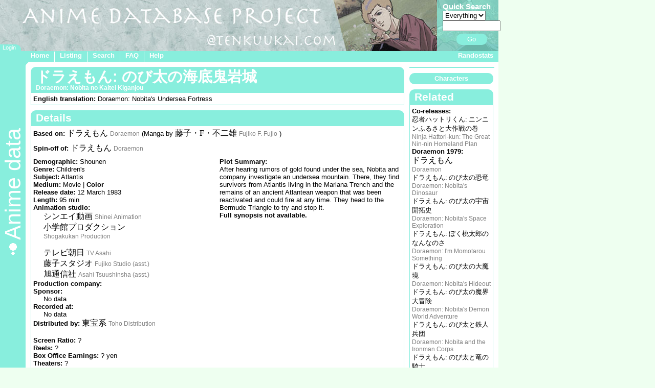

--- FILE ---
content_type: text/html
request_url: https://adb.tenkuukai.com/anime/?Doraemon_Nobitas_Undersea_Fortress
body_size: 9812
content:
<html>
<head>
<meta http-equiv="Content-Type" content="text/html; charset=utf-8" >
<meta name="description" content="Anime Info: Doraemon: Nobita's Undersea Fortress">
<meta name="robots" content="index, follow">
<orm accept-charset = "utf-8">

<!-- Sitewide style settings -->
<link type="text/css" rel="stylesheet" href="../style_main.css">

<!-- Style settings specific to this page -->
<link type="text/css" rel="stylesheet" href="style_anime.css">

<link rel="icon" href="../favicon.png" type="image/x-icon">
<link rel="shortcut icon" href="../favicon.png" type="image/x-icon">

<script type="text/javascript" src="../jquery-3.3.1.min.js"></script>
<script type="text/javascript" src="../mustache.min.js"></script>
<script type="text/javascript" src="../adb_common.js"></script>
<script type="text/javascript" src="../adb_popup.js"></script>
<script type="text/javascript" src="adb_anime.js"></script>

<title>Anime Info: Doraemon: Nobita's Undersea Fortress</title>
</head>
<body class="green" onLoad="initAnime(1366, '1', 'by_num')">
<div id="main_header">
	   
	
<script>
  (function(i,s,o,g,r,a,m){i['GoogleAnalyticsObject']=r;i[r]=i[r]||function(){
  (i[r].q=i[r].q||[]).push(arguments)},i[r].l=1*new Date();a=s.createElement(o),
  m=s.getElementsByTagName(o)[0];a.async=1;a.src=g;m.parentNode.insertBefore(a,m)
  })(window,document,'script','//www.google-analytics.com/analytics.js','ga');
   
  ga('create', 'UA-71718808-1', 'auto');
  ga('send', 'pageview');
   
</script>

<div id="scroll_up"></div>

<div id="header_logobar">
	<img src="../mainheader.jpg">
	<div id="header_login">
					<a href="../login.php?redirect=/anime/?Doraemon_Nobitas_Undersea_Fortress" rel="nofollow">Login</a>
		   </div>
	<div id="header_searchbox">
		<div class="transbg"></div>
		<div class="abs_innards">
		<form name="quicksearch" id="quicksearch" action="../searchall.php" method="get" onSubmit="return submitQS('../')">
			<input type="hidden" name="mode" value="qk">
			<span class="inner_header">Quick Search</span><br>
 			<select name="search" id="qs_n">
				<option value="all" selected>Everything</option>
				<option value="anime">Anime</option>
				<option value="char">Character</option>
				<option value="mecha">Mecha</option>
				<option value="seiyuu">Seiyuu</option>
				<option value="staff">Staff</option>
				<option value="song">Song</option>
				<option value="company">Company</option>
			</select><br>
			<input type="text" name="lookfor" id="qs_search" size=12><br>
			<a id="submit_qs" class="single_line_button" href="javascript:;" onClick="goQSSubmit()">Go</a>
		</form>
		</div>
	</div>
	<div class="error_toast" id="qs_error_toast"></div>
</div> <!-- end logobar -->
<div id="header_menubar">
	<div class="menubar_link first_link" id="menubar_home">
		<a href="../index.php">Home</a>
	</div>
	<div class="menubar_link" id="menubar_listing">
		<a href="../listing.php">Listing</a>
	</div>
	<div class="menubar_link" id="menubar_search">
		<a href="../search.php">Search</a>
	</div>
	<div class="menubar_link" id="menubar_faq">
		<a href="../faq.php">FAQ</a>
	</div>
	<div class="menubar_link" id="menubar_help">
		<a href="../help.php">Help</a>
	</div>
<!--   <div class="menubar_link" id="menubar_contact">
      <a href="../contact.php">Contact</a>
   </div> -->
		<div class="menubar_link" id="randostats">
		<a href="../randostats.php">Randostats</a>
	</div>
</div> <!-- end menubar -->



</div>
<div id="content_box">
	<div id="subheader" >
		<div class="subheader_curve"></div>
<div class="subheader_text">Anime data</div>
<img class="subheader_bullet" src="../sidebar_bullet.gif">



	</div>
	<div id="main_content">

	<div id="ubercontainer_left">

		<div class="error_toast" id="loading_error_toast">Placeholder text. Please reload.</div>
		
		<!-- ****************** -->
		<!-- Print Anime Titles -->
		<!-- ****************** -->
		<div class="normalbox wide" id="titles_box">
			<div class="largeheader">		<div class="largetitle lt_normal">
			<span class="placeholder" id="maintitle_kanji">ドラえもん: のび太の海底鬼岩城</span><br>
			<div class="furigana"><span class="placeholder" id="maintitle_furigana">Doraemon: Nobita no Kaitei Kiganjou</span></div>
		</div></div>
			<div class="borderbox">
				<div class="innards">
											<B>English translation:</b> Doraemon: Nobita's Undersea Fortress<br>
										
					
									</div> <!-- end innards -->
			</div> <!-- end borderbox -->
		</div> <!-- end Titles box -->
      
<div id="switch_div">

		<!-- ************************ -->
		<!-- Print Production Details -->
		<!-- ************************ -->
		<div class="normalbox wide" id="details_box" >
			<div class="boxheader">Details</div>
			<div class="borderbox">
							<div class="innards">
					<b>Based on:</b> 
					<span id="source">		<span class="kanji">ドラえもん</span> 	<span class="romaji"><a href="../anime/source.php?source=44" >Doraemon</a></span>
	 (Manga by 		<span class="kanji">藤子・F・不二雄</span> 	<span class="romaji"><a href="../staff/?Fujiko_F._Fujio" >Fujiko F. Fujio</a></span>
	)</span>
				</div>
			
							<div id="pred_div" class="innards">
											<b>Spin-off of:</b> 		<span class="kanji">ドラえもん</span> 	<span class="romaji"><a href="../anime/?Doraemon_(1979)" >Doraemon</a></span>
	<br>
									</div>
						
			<!-- Production data -->
			<div style="width: 100%; float: left;">
            <div class="det_column innards">
            
            	<b>Demographic:</b> Shounen<br>
            	
            	<b>Genre:</b>
            		            			Children's<br>
            		            		
            	            		<b>Subject:</b>
            			            				Atlantis<br>
            			            	            	
				<b>Medium:</b> Movie | <b>Color</b></b><br>
				<b>Release date:</b> 12 March 1983<br>
				
								
								
									<b>Length:</b> 95 min<br>
								
								
				<b>Animation studio:</b>
				<div class="mini_indent">
													<span class="kanji">シンエイ動画</span> 	<span class="romaji"><a href="../company/?Shinei_Animation" >Shinei Animation</a></span>
	<br>
													<span class="kanji">小学館プロダクション</span>	<br>
		<span class="romaji"><a href="../company/?Shogakukan_Production" >Shogakukan Production</a></span><br><br>
													<span class="kanji">テレビ朝日</span> 	<span class="romaji"><a href="../company/?TV_Asahi" >TV Asahi</a></span>
	<br>
													<span class="kanji">藤子スタジオ</span> 	<span class="romaji"><a href="../company/?Fujiko_Studio" >Fujiko Studio (asst.)</a></span>
	<br>
													<span class="kanji">旭通信社</span> 	<span class="romaji"><a href="../company/?Asahi_Tsuushinsha" >Asahi Tsuushinsha (asst.)</a></span>
	<br>
									</div>
				
				<b>Production company:</b>
				<div class="mini_indent">
									</div>
				
									<b>Sponsor:</b>
					<div class="mini_indent">
													No data<br>
											</div>
								
				<b>Recorded at:</b>
				<div class="mini_indent">
											No data<br>
									</div>
				
								
									<b>Distributed by:</b> 		<span class="kanji">東宝系</span> 	<span class="romaji"><a href="../company/?Toho_Distribution" >Toho Distribution</a></span>
	<br><br>
					<b>Screen Ratio:</b> ?<br>
										<b>Reels:</b> ?<br>
					<b>Box Office Earnings:</b> ? yen <br>
					<b>Theaters:</b> ?<br>
					<b>Rating:</b>
					            			<div class="mini_indent">
            				            			</div>
													
								
								
								
								
								
				
			</div> <!-- end left column -->
			<div class="det_column innards" >
			
				<b>Plot Summary:</b>
				<div id="summary_div" class="placeholder">After hearing rumors of gold found under the sea, Nobita and company investigate an undersea mountain. There, they find survivors from Atlantis living in the Mariana Trench and the remains of an ancient Atlantean weapon that was been reactivated and could fire at any time. They head to the Bermude Triangle to try and stop it.</div>

									<b>Full synopsis not available.</b>
				
			</div> <!-- end right column -->
			</div>
							
		</div> <!-- End border box -->
	</div> <!-- End Production details box -->
      
	
	<div id="staffcast_wrapper">

		<!-- *********** -->
		<!-- Anime staff -->
		<!-- *********** -->

		<div class="normalbox narrow" id="staff_box">
			<div class="boxheader">Staff</div>
			<div class="borderbox" id="staff_div">
				<script id="staff-small-template" type="text/template">
									<div class="{{rowclass}} list_row_div" id="staff_{{id}}_container">
						<div class="list_row_div">
							<div class="list_half left"><b>{{role}}:</b></div>
							<div class="list_half right placeholder">
								{{#names}}
									{{{.}}}
								{{/names}}
							</div>
						</div>
					</div>				</script>
				<script id="staff-divided-template" type="text/template">
									<div class="{{rowclass}} list_row_div" id="staff_{{id}}_container">
						<div class="list_row_div">
							<div class="list_half left"><b>{{role}}:</b></div>
							<div class="list_half right placeholder"></div>
						</div>
						<div class="list_row_div">
							<div class="list_half left">
								{{#left}}
									{{{.}}}
								{{/left}}
							</div>
							<div class="list_half right">
								{{#right}}
									{{{.}}}
								{{/right}}
							</div>
						</div>
						{{#has_hidden}}
							<div class="more_hidden list_row_div">
								<div class="list_row_div">
									<div class="list_half left">
										{{#hidden_left}}
											{{{.}}}
										{{/hidden_left}}
									</div>
									<div class="list_half right">
										{{#hidden_right}}
											{{{.}}}
										{{/hidden_right}}
									</div>
								</div>
													{{#subgroups}}
						<div class="subgroup_header {{rowclass}}"><center>{{{group}}}</center></div>
						<div class="list_row_div">
							<div class="list_half left">
								{{#left}}
									{{{.}}}
								{{/left}}
							</div>
							<div class="list_half right">
								{{#right}}
									{{{.}}}
								{{/right}}
							</div>
						</div>
					{{/subgroups}}
							</div>
							<div class="see_more" role="{{id}}"></div>
						{{/has_hidden}}
					</div>				</script>
				<script id="staff-collapse-template" type="text/template">
									<div class="{{rowclass}} list_row_div" id="staff_{{id}}_container">
						<div class="list_row_div">
							<div class="list_half left"><b>{{role}}:</b></div>
							<div class="list_half right placeholder"></div>
						</div>
						<div class="more_hidden list_row_div">
							<div class="list_row_div">
								<div class="list_half left">
									{{#left}}
										{{{.}}}
									{{/left}}
								</div>
								<div class="list_half right">
									{{#right}}
										{{{.}}}
									{{/right}}
								</div>
							</div>
												{{#subgroups}}
						<div class="subgroup_header {{rowclass}}"><center>{{{group}}}</center></div>
						<div class="list_row_div">
							<div class="list_half left">
								{{#left}}
									{{{.}}}
								{{/left}}
							</div>
							<div class="list_half right">
								{{#right}}
									{{{.}}}
								{{/right}}
							</div>
						</div>
					{{/subgroups}}
						</div>
						<div class="see_more" role="{{id}}"></div>
					</div>				</script>
				<div id="staff_container">
										<div class="odd list_row_div" id="staff_2_container">
						<div class="list_row_div">
							<div class="list_half left"><b>Creator:</b></div>
							<div class="list_half right placeholder">
											<span class="kanji">藤子不二雄</span>	<br>
		<span class="romaji"><a href="../staff/?Fujiko_Fujio" >Fujiko Fujio</a></span><br>
							</div>
						</div>
					</div>					<div class="even list_row_div" id="staff_67_container">
						<div class="list_row_div">
							<div class="list_half left"><b>Supervising Director:</b></div>
							<div class="list_half right placeholder">
											<span class="kanji">楠部大吉郎</span>	<br>
		<span class="romaji"><a href="../staff/?Kusube_Daikichirou" >Kusube Daikichirou</a></span><br>
							</div>
						</div>
					</div>					<div class="odd list_row_div" id="staff_4_container">
						<div class="list_row_div">
							<div class="list_half left"><b>Producer:</b></div>
							<div class="list_half right placeholder">
											<span class="kanji">別紙壮一</span>	<br>
		<span class="romaji"><a href="../staff/?Besshi_Souichi" >Besshi Souichi</a></span><br>
											<span class="kanji">菅野哲夫</span>	<br>
		<span class="romaji"><a href="../staff/?Sugano_Tetsuo" >Sugano Tetsuo</a></span><br>
							</div>
						</div>
					</div>					<div class="even list_row_div" id="staff_16_container">
						<div class="list_row_div">
							<div class="list_half left"><b>Screenplay:</b></div>
							<div class="list_half right placeholder">
											<span class="kanji">藤子不二雄</span>	<br>
		<span class="romaji"><a href="../staff/?Fujiko_Fujio" >Fujiko Fujio</a></span><br>
							</div>
						</div>
					</div>					<div class="odd list_row_div" id="staff_15_container">
						<div class="list_row_div">
							<div class="list_half left"><b>Storyboards:</b></div>
							<div class="list_half right placeholder">
											<span class="kanji">芝山努</span>	<br>
		<span class="romaji"><a href="../staff/?Shibayama_Tsutomu" >Shibayama Tsutomu</a></span><br>
							</div>
						</div>
					</div>					<div class="even list_row_div" id="staff_20_container">
						<div class="list_row_div">
							<div class="list_half left"><b>Director:</b></div>
							<div class="list_half right placeholder">
											<span class="kanji">芝山努</span>	<br>
		<span class="romaji"><a href="../staff/?Shibayama_Tsutomu" >Shibayama Tsutomu</a></span><br>
							</div>
						</div>
					</div>					<div class="odd list_row_div" id="staff_A20_container">
						<div class="list_row_div">
							<div class="list_half left"><b>Asst. Director:</b></div>
							<div class="list_half right placeholder"></div>
						</div>
						<div class="more_hidden list_row_div">
							<div class="list_row_div">
								<div class="list_half left">
												<span class="kanji">生嶋真人</span>	<br>
		<span class="romaji"><a href="../staff/?Ikushima_Masato" >Ikushima Masato</a></span><br>
								</div>
								<div class="list_half right">
												<span class="kanji">森脇真琴</span>	<br>
		<span class="romaji"><a href="../staff/?Moriwaki_Makoto" >Moriwaki Makoto</a></span><br>
								</div>
							</div>
						</div>
						<div class="see_more" role="A20"></div>
					</div>					<div class="even list_row_div" id="staff_18_container">
						<div class="list_row_div">
							<div class="list_half left"><b>Animation Director:</b></div>
							<div class="list_half right placeholder">
											<span class="kanji">冨永卓義</span>	<br>
		<span class="romaji"><a href="../staff/?Tominaga_Takuyoshi" >Tominaga Takuyoshi</a></span><br>
							</div>
						</div>
					</div>					<div class="odd list_row_div" id="staff_8_container">
						<div class="list_row_div">
							<div class="list_half left"><b>Art Director:</b></div>
							<div class="list_half right placeholder">
											<span class="kanji">工藤剛一</span>	<br>
		<span class="romaji"><a href="../staff/?Kudou_Gouichi" >Kudou Gouichi</a></span><br>
							</div>
						</div>
					</div>					<div class="even list_row_div" id="staff_49_container">
						<div class="list_row_div">
							<div class="list_half left"><b>Art Design:</b></div>
							<div class="list_half right placeholder">
											<span class="kanji">川本征平</span>	<br>
		<span class="romaji"><a href="../staff/?Kawamoto_Shouhei" >Kawamoto Shouhei</a></span><br>
							</div>
						</div>
					</div>					<div class="odd list_row_div" id="staff_56_container">
						<div class="list_row_div">
							<div class="list_half left"><b>Layout:</b></div>
							<div class="list_half right placeholder">
											<span class="kanji">本多敏行</span>	<br>
		<span class="romaji"><a href="../staff/?Honda_Toshiyuki_(animator)" >Honda Toshiyuki</a></span><br>
							</div>
						</div>
					</div>					<div class="even list_row_div" id="staff_9_container">
						<div class="list_row_div">
							<div class="list_half left"><b>Photography Director:</b></div>
							<div class="list_half right placeholder">
											<span class="kanji">小池彰</span>	<br>
		<span class="romaji"><a href="../staff/?Koike_Akira" >Koike Akira</a></span><br>
							</div>
						</div>
					</div>					<div class="odd list_row_div" id="staff_12_container">
						<div class="list_row_div">
							<div class="list_half left"><b>Music:</b></div>
							<div class="list_half right placeholder">
											<span class="kanji">菊池俊輔</span>	<br>
		<span class="romaji"><a href="../staff/?Kikuchi_Shunsuke" >Kikuchi Shunsuke</a></span><br>
							</div>
						</div>
					</div>					<div class="even list_row_div" id="staff_87_container">
						<div class="list_row_div">
							<div class="list_half left"><b>Script Supervisor:</b></div>
							<div class="list_half right placeholder">
											<span class="kanji">水出弘一</span>	<br>
		<span class="romaji"><a href="../staff/?Mizuide_Kouichi" >Mizuide Kouichi</a></span><br>
							</div>
						</div>
					</div>					<div class="odd list_row_div" id="staff_41_container">
						<div class="list_row_div">
							<div class="list_half left"><b>In-between Check:</b></div>
							<div class="list_half right placeholder">
											<span class="kanji">小林幸</span>	<br>
		<span class="romaji"><a href="../staff/?Kobayashi_Sachi" >Kobayashi Sachi</a></span><br>
							</div>
						</div>
					</div>					<div class="even list_row_div" id="staff_10_container">
						<div class="list_row_div">
							<div class="list_half left"><b>Color Design:</b></div>
							<div class="list_half right placeholder">
											<span class="kanji">野中幸子</span>	<br>
		<span class="romaji"><a href="../staff/?Nonaka_Yukiko" >Nonaka Yukiko</a></span><br>
							</div>
						</div>
					</div>					<div class="odd list_row_div" id="staff_42_container">
						<div class="list_row_div">
							<div class="list_half left"><b>Special Effects:</b></div>
							<div class="list_half right placeholder">
											<span class="kanji">土井通明</span>	<br>
		<span class="romaji"><a href="../staff/?Doi_Michiaki" >Doi Michiaki</a></span><br>
							</div>
						</div>
					</div>					<div class="even list_row_div" id="staff_54_container">
						<div class="list_row_div">
							<div class="list_half left"><b>Recording Director:</b></div>
							<div class="list_half right placeholder">
											<span class="kanji">浦上靖夫</span>	<br>
		<span class="romaji"><a href="../staff/?Urakami_Yasuo" >Urakami Yasuo</a></span><br>
							</div>
						</div>
					</div>					<div class="odd list_row_div" id="staff_48_container">
						<div class="list_row_div">
							<div class="list_half left"><b>Effects:</b></div>
							<div class="list_half right placeholder">
											<span class="kanji">柏原満</span>	<br>
		<span class="romaji"><a href="../staff/?Kashiwara_Mitsuru" >Kashiwara Mitsuru</a></span><br>
							</div>
						</div>
					</div>					<div class="even list_row_div" id="staff_38_container">
						<div class="list_row_div">
							<div class="list_half left"><b>Editing:</b></div>
							<div class="list_half right placeholder"></div>
						</div>
						<div class="more_hidden list_row_div">
							<div class="list_row_div">
								<div class="list_half left">
												<span class="kanji">井上和夫</span>	<br>
		<span class="romaji"><a href="../staff/?Inoue_Kazuo" >Inoue Kazuo</a></span><br>
								</div>
								<div class="list_half right">
												<span class="kanji">鶴巻のり子</span>	<br>
		<span class="romaji"><a href="../staff/?Tsurumaki_Noriko" >Tsurumaki Noriko</a></span><br>
								</div>
							</div>
						</div>
						<div class="see_more" role="38"></div>
					</div>					<div class="odd list_row_div" id="staff_45_container">
						<div class="list_row_div">
							<div class="list_half left"><b>Production Manager:</b></div>
							<div class="list_half right placeholder">
											<span class="kanji">田村正司</span>	<br>
		<span class="romaji"><a href="../staff/?Tamura_Shouji" >Tamura Shouji</a></span><br>
							</div>
						</div>
					</div>					<div class="even list_row_div" id="staff_79_container">
						<div class="list_row_div">
							<div class="list_half left"><b>Production Advance:</b></div>
							<div class="list_half right placeholder"></div>
						</div>
						<div class="more_hidden list_row_div">
							<div class="list_row_div">
								<div class="list_half left">
												<span class="kanji">田中敦</span>	<br>
		<span class="romaji"><a href="../staff/?Tanaka_Satoshi" >Tanaka Satoshi</a></span><br>
								</div>
								<div class="list_half right">
												<span class="kanji">吉岡大</span>	<br>
		<span class="romaji"><a href="../staff/?Yoshioka_Dai" >Yoshioka Dai</a></span><br>
								</div>
							</div>
						</div>
						<div class="see_more" role="79"></div>
					</div>					<div class="odd list_row_div" id="staff_84_container">
						<div class="list_row_div">
							<div class="list_half left"><b>Production Desk:</b></div>
							<div class="list_half right placeholder">
											<span class="kanji">山田俊秀</span>	<br>
		<span class="romaji"><a href="../staff/?Yamada_Toshihide" >Yamada Toshihide</a></span><br>
							</div>
						</div>
					</div>					<div class="even list_row_div" id="staff_88_container">
						<div class="list_row_div">
							<div class="list_half left"><b>Inspection:</b></div>
							<div class="list_half right placeholder"></div>
						</div>
						<div class="more_hidden list_row_div">
							<div class="list_row_div">
								<div class="list_half left">
												<span class="kanji">夏田優子</span>	<br>
		<span class="romaji"><a href="../staff/?Natsuda_Yuuko" >Natsuda Yuuko</a></span><br>
								</div>
								<div class="list_half right">
												<span class="kanji">代田千秋</span>	<br>
		<span class="romaji"><a href="../staff/?Shirota_Chiaki" >Shirota Chiaki</a></span><br>
								</div>
							</div>
						</div>
						<div class="see_more" role="88"></div>
					</div>				</div>
								
			</div> <!-- End borderbox staff_div -->
		</div> <!-- End staff box -->

		<!-- ********** -->
		<!-- Anime cast -->
		<!-- ********** -->

		<div class="normalbox narrow" id="cast_box">
			<div class="boxheader">Cast
				<div id="cast_sort_div" class="page_form_div innards inverted">
					Sort by: <select name="cast_sort" id="cast_sort" onChange="sortCast(this.value)">
						<option value="seiyuu" selected>Seiyuu</option>
						<option value="char">Character</option>
					</select>
				</div>
			</div>
			<div class="borderbox" id="cast_div">
				<script id="cast-template" type="text/template">
									<div class="{{rowclass}} list_row_div" id="cast_{{id}}_container">
						<div class="list_row_div">
							<div class="list_half left">{{{name}}}</div>
							<div class="list_half right placeholder">
								{{#roles}}
									{{{.}}}
								{{/roles}}
							</div>
						</div>
						{{#has_hidden}}
							<div class="{{rowclass}} more_hidden list_row_div">
								<div class="list_half left">.</div>
								<div class="list_half right">
									{{#hidden}}
										{{{.}}}
									{{/hidden}}
								</div>
							</div>
							<div class="{{rowclass}} see_more"></div>
						{{/has_hidden}}
					</div>				</script>
				<div id="cast_container">
																<div class="odd list_row_div" id="cast_160_container">
						<div class="list_row_div">
							<div class="list_half left">		<span class="kanji">青木和代</span>	<br>
		<span class="romaji"><a href="../seiyuu/?Aoki_Kazuyo" >Aoki Kazuyo</a></span><br></div>
							<div class="list_half right placeholder">
									Gian's Mama<br>
							</div>
						</div>
					</div>																<div class="even list_row_div" id="cast_273_container">
						<div class="list_row_div">
							<div class="list_half left">		<span class="kanji">千々松幸子</span>	<br>
		<span class="romaji"><a href="../seiyuu/?Chichimatsu_Sachiko" >Chichimatsu Sachiko</a></span><br></div>
							<div class="list_half right placeholder">
											<span class="kanji">野比玉子</span>	<br>
		<span class="romaji"><a href="../char/?Nobi_Tamako_(1979)" >Nobi Tamako</a></span><br>
							</div>
						</div>
					</div>																<div class="odd list_row_div" id="cast_480_container">
						<div class="list_row_div">
							<div class="list_half left">		<span class="kanji">郷田ほづみ</span>	<br>
		<span class="romaji"><a href="../seiyuu/?Gouda_Hozumi" >Gouda Hozumi</a></span><br></div>
							<div class="list_half right placeholder">
									Announcer<br>
							</div>
						</div>
					</div>																<div class="even list_row_div" id="cast_304_container">
						<div class="list_row_div">
							<div class="list_half left">		<span class="kanji">橋本晃一</span>	<br>
		<span class="romaji"><a href="../seiyuu/?Hashimoto_Kouichi" >Hashimoto Kouichi</a></span><br></div>
							<div class="list_half right placeholder">
									Soldier<br>
							</div>
						</div>
					</div>																<div class="odd list_row_div" id="cast_202_container">
						<div class="list_row_div">
							<div class="list_half left">		<span class="kanji">加藤正之</span>	<br>
		<span class="romaji"><a href="../seiyuu/?Katou_Masayuki" >Katou Masayuki</a></span><br></div>
							<div class="list_half right placeholder">
											<span class="kanji">野比のび助</span>	 <span class="specific">(1979-1993)</span><br>
		<span class="romaji"><a href="../char/?Nobi_Nobisuke_(1979)" >Nobi Nobisuke</a></span><br>
							</div>
						</div>
					</div>																<div class="even list_row_div" id="cast_79_container">
						<div class="list_row_div">
							<div class="list_half left">		<span class="kanji">肝付兼太</span>	<br>
		<span class="romaji"><a href="../seiyuu/?Kimotsuki_Kenta" >Kimotsuki Kenta</a></span><br></div>
							<div class="list_half right placeholder">
											<span class="kanji">骨川スネ夫</span>	<br>
		<span class="romaji"><a href="../char/?Honekawa_Suneo_(1979)" >Honekawa Suneo</a></span><br>
							</div>
						</div>
					</div>																<div class="odd list_row_div" id="cast_674_container">
						<div class="list_row_div">
							<div class="list_half left">		<span class="kanji">喜多道枝</span>	<br>
		<span class="romaji"><a href="../seiyuu/?Kita_Michie" >Kita Michie</a></span><br></div>
							<div class="list_half right placeholder">
											<span class="kanji">エル</span>	<br>
		<span class="romaji"><a href="../char/?El_(Doraemon)" >El</a></span><br>
							</div>
						</div>
					</div>																<div class="even list_row_div" id="cast_988_container">
						<div class="list_row_div">
							<div class="list_half left">		<span class="kanji">松原雅子</span>	<br>
		<span class="romaji"><a href="../seiyuu/?Matsuhara_Masako" >Matsuhara Masako</a></span><br></div>
							<div class="list_half right placeholder">
									Shizuka's Mama<br>
							</div>
						</div>
					</div>																<div class="odd list_row_div" id="cast_26_container">
						<div class="list_row_div">
							<div class="list_half left">		<span class="kanji">松岡文雄</span>	<br>
		<span class="romaji"><a href="../seiyuu/?Matsuoka_Fumio" >Matsuoka Fumio</a></span><br></div>
							<div class="list_half right placeholder">
									Soldier<br>
							</div>
						</div>
					</div>																<div class="even list_row_div" id="cast_145_container">
						<div class="list_row_div">
							<div class="list_half left">		<span class="kanji">三ツ矢雄二</span>	<br>
		<span class="romaji"><a href="../staff/?Mitsuya_Yuuji" >Mitsuya Yuuji</a></span><br></div>
							<div class="list_half right placeholder">
									Water Buggy<br>
							</div>
						</div>
					</div>																<div class="odd list_row_div" id="cast_299_container">
						<div class="list_row_div">
							<div class="list_half left">		<span class="kanji">野村道子</span>	<br>
		<span class="romaji"><a href="../seiyuu/?Nomura_Michiko" >Nomura Michiko</a></span><br></div>
							<div class="list_half right placeholder">
											<span class="kanji">源静香</span>	<br>
		<span class="romaji"><a href="../char/?Minamoto_Shizuka_(1979)" >Minamoto Shizuka</a></span><br>
							</div>
						</div>
					</div>																<div class="even list_row_div" id="cast_69_container">
						<div class="list_row_div">
							<div class="list_half left">		<span class="kanji">小原乃梨子</span>	<br>
		<span class="romaji"><a href="../seiyuu/?Ohara_Noriko" >Ohara Noriko</a></span><br></div>
							<div class="list_half right placeholder">
											<span class="kanji">野比のび太</span>	<br>
		<span class="romaji"><a href="../char/?Nobi_Nobita_(1979)" >Nobi Nobita</a></span><br>
							</div>
						</div>
					</div>																<div class="odd list_row_div" id="cast_660_container">
						<div class="list_row_div">
							<div class="list_half left">		<span class="kanji">大宮悌二</span>	<br>
		<span class="romaji"><a href="../seiyuu/?Ohmiya_Teiji" >Ohmiya Teiji</a></span><br></div>
							<div class="list_half right placeholder">
									Mu Federation President<br>
							</div>
						</div>
					</div>																<div class="even list_row_div" id="cast_429_container">
						<div class="list_row_div">
							<div class="list_half left">		<span class="kanji">鳳芳野</span>	<br>
		<span class="romaji"><a href="../seiyuu/?Ohtori_Yoshino" >Ohtori Yoshino</a></span><br></div>
							<div class="list_half right placeholder">
									Suneo's Mama<br>
							</div>
						</div>
					</div>																<div class="odd list_row_div" id="cast_1045_container">
						<div class="list_row_div">
							<div class="list_half left">		<span class="kanji">大山のぶ代</span>	<br>
		<span class="romaji"><a href="../seiyuu/?Ohyama_Nobuyo" >Ohyama Nobuyo</a></span><br></div>
							<div class="list_half right placeholder">
											<span class="kanji">ドラえもん</span>	<br>
		<span class="romaji"><a href="../char/?Doraemon_(Doraemon_1979)" >Doraemon</a></span><br>
							</div>
						</div>
					</div>																<div class="even list_row_div" id="cast_234_container">
						<div class="list_row_div">
							<div class="list_half left">		<span class="kanji">佐藤正治</span>	<br>
		<span class="romaji"><a href="../seiyuu/?Satou_Masaharu" >Satou Masaharu</a></span><br></div>
							<div class="list_half right placeholder">
									Soldier<br>
							</div>
						</div>
					</div>																<div class="odd list_row_div" id="cast_239_container">
						<div class="list_row_div">
							<div class="list_half left">		<span class="kanji">塩屋浩三</span>	<br>
		<span class="romaji"><a href="../seiyuu/?Shioya_Kouzou" >Shioya Kouzou</a></span><br></div>
							<div class="list_half right placeholder">
									Soldier<br>
							</div>
						</div>
					</div>																<div class="even list_row_div" id="cast_873_container">
						<div class="list_row_div">
							<div class="list_half left">		<span class="kanji">たてかべ和也</span>	<br>
		<span class="romaji"><a href="../seiyuu/?Tatekabe_Kazuya" >Tatekabe Kazuya</a></span><br></div>
							<div class="list_half right placeholder">
											<span class="kanji">剛田武</span>	<br>
		<span class="romaji"><a href="../char/?Kouda_Takeshi_(1979)" >Kouda Takeshi</a></span><br>
							</div>
						</div>
					</div>																<div class="odd list_row_div" id="cast_278_container">
						<div class="list_row_div">
							<div class="list_half left">		<span class="kanji">富田耕生</span>	<br>
		<span class="romaji"><a href="../seiyuu/?Tomita_Kousei" >Tomita Kousei</a></span><br></div>
							<div class="list_half right placeholder">
									Poseidon<br>
							</div>
						</div>
					</div>																<div class="even list_row_div" id="cast_277_container">
						<div class="list_row_div">
							<div class="list_half left">		<span class="kanji">戸谷公次</span>	<br>
		<span class="romaji"><a href="../seiyuu/?Totani_Kouji" >Totani Kouji</a></span><br></div>
							<div class="list_half right placeholder">
									Soldier<br>
							</div>
						</div>
					</div>									</div>
							</div> <!-- end borderbox cast_div -->
		</div> <!-- End cast box -->

	</div> <!-- end staffcast_wrapper -->

			<div class="normalbox wide" id="song_box">
			<div class="boxheader">Songs</div>
			<table class="ep_table" id="song_table">
				<tr><th>Title</th><th>Type</th><th>When</th></tr>
											<tr class="odd" valign="top">
							<td id="song_title">
										<span class="kanji">ドラえもんのうた</span> 	<span class="romaji"><a href="../song/?Song_of_Doraemon" >Song of Doraemon</a></span>
																		<img class="inline_see_more">
									<div class="odd more_hidden songstaff_list">
																					<div>
												<b>Performer:</b> 		<span class="kanji">大杉久美子</span> 	<span class="romaji"><a href="../seiyuu/?Ohsugi_Kumiko" >Ohsugi Kumiko</a></span>
																								</div>
																					<div>
												<b>Lyrics:</b> 		<span class="kanji">ばばすすむ</span> 	<span class="romaji">Baba Susumu</span>
																																								, 		<span class="kanji">楠部工</span> 	<span class="romaji"><a href="../staff/?Kusube_Takumi" >Kusube Takumi</a></span>
																																					</div>
																					<div>
												<b>Music:</b> 		<span class="kanji">菊池俊輔</span> 	<span class="romaji"><a href="../staff/?Kikuchi_Shunsuke" >Kikuchi Shunsuke</a></span>
																								</div>
																			</div>
															</td>
							<td>Opening</td>
							<td></td>
						</tr>
											<tr class="even" valign="top">
							<td id="song_title">
										<span class="kanji">海はぼくらと</span> 	<span class="romaji"><a href="../song/?To_the_Ocean_with_Us" >To the Ocean with Us</a></span>
																		<img class="inline_see_more">
									<div class="even more_hidden songstaff_list">
																					<div>
												<b>Performer:</b> 		<span class="kanji">岩渕まこと</span> 	<span class="romaji">Iwabuchi Makoto</span>
																								</div>
																					<div>
												<b>Lyrics:</b> 		<span class="kanji">武田鉄矢</span> 	<span class="romaji"><a href="../staff/?Takeda_Tetsuya" >Takeda Tetsuya</a></span>
																								</div>
																					<div>
												<b>Music:</b> 		<span class="kanji">菊池俊輔</span> 	<span class="romaji"><a href="../staff/?Kikuchi_Shunsuke" >Kikuchi Shunsuke</a></span>
																								</div>
																			</div>
															</td>
							<td>Ending</td>
							<td></td>
						</tr>
								</table>
		</div> <!-- end song box -->
	
</div> <!-- end switch_div -->

   </div> <!-- end ubercontainer_left -->

   <div id="ubercontainer_right">
   
		<!-- **** -->
		<!-- Logo -->
		<!-- **** -->
		<div id="logo_box" class="imgbox">
					</div>

		<!-- ************** -->
		<!-- Side box links -->
		<!-- ************** -->
		<div id="sidebox_links" class="sidebox">
						<script id="popup-table-template" type="text/template">
				<div class="normalbox wide" id="popup_list">
					<div class="boxheader">{{title}}
						{{#use_form}}
							<div class="page_form_div innards inverted">
								<select name="popup_page" id="popup_page" onChange="getPopupPage(this.value, {{id}})">
									{{#page_options}}
										<option value="{{optid}}">{{opt}}</option>
									{{/page_options}}
								</select>
							</div>
						{{/use_form}}
					</div>
					<div id="popup_loading_cat" class="modal_loading_cat">
						<img src="../loading_cat.gif"> Loading...
					</div>
					<table class="ep_table" id="popup_table">
						{{#use_headers}}
							<thead><tr>
								<th width="164px"></th>
								{{#headers}}
									<th>{{.}}</th>
								{{/headers}}
							
							</tr></thead>
						{{/use_headers}}
						<tbody></tbody>
					</table>
				</div>
			</script>			<script id="popup-char-page-template" type="text/template">
				{{#chars}}
					<tr class="{{rowclass}}">
						<td class="img_cel"><img src="{{{image}}}"></td>
						<td class="nowrap_cell">
							{{{name}}}<br>
							{{#eps}}
								Appears in episode(s) <b>#{{.}}</b><br>
							{{/eps}}
							<br>
							<b>CV:</b>
							<ul>
							{{#seiyuu}}
								<li>{{{.}}}
							{{/seiyuu}}
							</ul>
						</td>
						<td>{{history}}</td>
					<tr>
				{{/chars}}
				{{^chars}}
					<tr><td colspan=3>Nothing here!</td></tr>
				{{/chars}}
			</script>
			<script id="popup-mecha-page-template" type="text/template">
				{{#mecha}}
					<tr class="{{rowclass}}">
						<td class="img_cel"><img src="{{{image}}}"></td>
						<td>{{{name}}}</td>
						<td>{{type}}</td>
						<td>
							{{#users}}
								{{{.}}}<br>
							{{/users}}
						</td>
					</tr>
				{{/mecha}}
				{{^mecha}}
					<tr><td colspan=4>Nothing here!</td></tr>
				{{/mecha}}
			</script>
			<script id="popup-monster-page-template" type="text/template">
				{{#monsters}}
					<tr class="{{rowclass}}">
						<td class="img_cel"><img src="{{{image}}}"></td>
						<td>{{{name}}}</td>
						<td>{{{type}}}</td>
					</tr>
				{{/monsters}}
			</script>
				<script id="popup-gallery-page-template" type="text/template">
		{{#rows}}
			<tr>
				{{#pics}}
					<td class="pic_cell">
						<img src="./gallery/{{id}}.jpg">
						<div class="pic_caption">{{caption}}</div>
					</td>
				{{/pics}}
			</tr>
		{{/rows}}
	</script>			<script id="popup-terms-template" type="text/template">
				{{#tables}}
					<div class="normalbox wide termbox" id="{{part}}_box">
						<div class="boxheader">{{part}}s</div>
						<table class="ep_table" id="{{part}}_table">
							{{#terms}}
								<tr class="{{rowclass}}" id="term_{{id}}_container">
									<td><div id="term_{{id}}_div" class="placeholder">
										<a name="{{anchor}}"></a>
										<div class="termname">{{{name}}}:</div>
										{{definition}}
									</div></td>
								</tr>
							{{/terms}}
						</table>
					</div>
				{{/tables}}
			</script>
			<script id="popup-trivia-template" type="text/template">
				{{#tables}}
					<div class="normalbox wide termbox" id="{{part}}_box">
						<div class="boxheader">{{part}}</div>
						<table class="ep_table" id="{{part}}_table">
							{{#trivia}}
								<tr class="{{rowclass}}">
									<td><div class="innards">
 										{{{text}}}
									</div></td>
								</tr>
							{{/trivia}}
						</table>
					</div>
				{{/tables}}
			</script>
			<script id="popup-synopsis-template" type="text/template">
				<div class="normalbox wide termbox" id="synopsis_box">
					<div class="boxheader">Full synopsis</div>
					<div class="borderbox"><div class="innards">
						{{{synopsis}}}
					</div></div>
				</div>
			</script>
			<script id="popup-ep_synopsis-page-template" type="text/template">
				<tr><td>
					<div class="bottomborder" id="episode_synopsis_header">
						<div class="innards"><img src="title_img/{{img}}"></div>
						<div class="innards">
							<b>Episode {{ep_num}}</b><br>
							{{{ep_title}}}
						</div>
					</div>
					<div class="innards" id="synopsis_container">
						{{{synopsis}}}
					</div>
				</td></tr>
			</script>
			<script id="popup-media-template" type="text/template">
				{{#cds}}
					<div class="normalbox wide termbox media_container" id="cd_box">
						<div class="boxheader">CDs</div>
						<div class="placeholder" id="cd_container">
							{{#collections}}
								<div class="midheader addon">{{title}} series</div>
								<div class="borderbox">
									{{#cd}}
											<div class="cd_row_div {{rowclass}}">
		<div class="cd_info_row">
			<div class="cd_img_div">
				<img src="{{#img}}{.}}{{/img}}{{^img}}cd_no_image.jpg{{/img}}" />
			</div>
			<div class="innards cd_info_div">
				{{{title}}}<br>
				<b>Release date:</b> {{release_date}}<br>
				<b>Product ID:</b> {{#product_id}} {{.}} (CD)
                    {{#cassette_id}} / {{.}} (cassette) {{/cassette_id}}
                    {{#lp_id}} / {{.}} (LP) {{/lp_id}}
                    {{/product_id}}<br>
				{{#total_length}}
					<b>Total length:</b> {{.}}<br>
				{{/total_length}}
				{{#is_multidisk}}
					<b># of Disks:</b> {{num_disks}}<br>
				{{/is_multidisk}}
				{{#company}}
					<b>Released by:</b> {{{.}}}<br>
				{{/company}}
				</div>
		</div>
		{{#use_hidden}}
			<div id="contents_{{id}}" class="more_hidden">
				{{#has_contents}}
					<div class="miniheader">Tracks</div>
					<div class="innards">
							{{#is_multidisk}}
							<ol class="cd_contents_list">
								{{#disks}}
									<li>
										<b>Disk {{num}}</b>
										<ol>
										{{#contents}}
												<li>
		<b>{{type}}:</b> {{{title}}}
		{{#length}}
			[{{.}}]
		{{/length}}
		{{#is_medley}}
			{{#performer}}
				<br><b>Performer:</b> {{{.}}}<br>
			{{/performer}}
			<ol class="medley_list">
			{{#medley_list}}
				<li>{{{.}}}
			{{/medley_list}}
			</ol>
		{{/is_medley}}
		{{^is_medley}}
			<br><span class="indented">{{description}}</span>
		{{/is_medley}}
	</li>
										{{/contents}}
										</ol>
									</li>
								{{/disks}}
							</ol>
							{{/is_multidisk}}
							{{^is_multidisk}}
								<ol class="cd_contents_list">
									{{#contents}}
											<li>
		<b>{{type}}:</b> {{{title}}}
		{{#length}}
			[{{.}}]
		{{/length}}
		{{#is_medley}}
			{{#performer}}
				<br><b>Performer:</b> {{{.}}}<br>
			{{/performer}}
			<ol class="medley_list">
			{{#medley_list}}
				<li>{{{.}}}
			{{/medley_list}}
			</ol>
		{{/is_medley}}
		{{^is_medley}}
			<br><span class="indented">{{description}}</span>
		{{/is_medley}}
	</li>
									{{/contents}}
								</ol>
							{{/is_multidisk}}
					</div>
   				{{/has_contents}}
   				{{#has_staff}}
   					<div class="miniheader">Staff</div>
   					<div class="innards">
   						{{#staff}}
   							<b>{{role}}:</b> {{{name}}}<br>
   						{{/staff}}
    				</div>
   				{{/has_staff}}
   			</div>
			<div class="see_more"></div>
		{{/use_hidden}}
	</div>									{{/cd}}
								</div>
							{{/collections}}
							{{#categories}}
								<div class="midheader addon">{{type}}s</div>
								<div class="borderbox">
									{{#cd}}
											<div class="cd_row_div {{rowclass}}">
		<div class="cd_info_row">
			<div class="cd_img_div">
				<img src="{{#img}}{.}}{{/img}}{{^img}}cd_no_image.jpg{{/img}}" />
			</div>
			<div class="innards cd_info_div">
				{{{title}}}<br>
				<b>Release date:</b> {{release_date}}<br>
				<b>Product ID:</b> {{#product_id}} {{.}} (CD)
                    {{#cassette_id}} / {{.}} (cassette) {{/cassette_id}}
                    {{#lp_id}} / {{.}} (LP) {{/lp_id}}
                    {{/product_id}}<br>
				{{#total_length}}
					<b>Total length:</b> {{.}}<br>
				{{/total_length}}
				{{#is_multidisk}}
					<b># of Disks:</b> {{num_disks}}<br>
				{{/is_multidisk}}
				{{#company}}
					<b>Released by:</b> {{{.}}}<br>
				{{/company}}
				</div>
		</div>
		{{#use_hidden}}
			<div id="contents_{{id}}" class="more_hidden">
				{{#has_contents}}
					<div class="miniheader">Tracks</div>
					<div class="innards">
							{{#is_multidisk}}
							<ol class="cd_contents_list">
								{{#disks}}
									<li>
										<b>Disk {{num}}</b>
										<ol>
										{{#contents}}
												<li>
		<b>{{type}}:</b> {{{title}}}
		{{#length}}
			[{{.}}]
		{{/length}}
		{{#is_medley}}
			{{#performer}}
				<br><b>Performer:</b> {{{.}}}<br>
			{{/performer}}
			<ol class="medley_list">
			{{#medley_list}}
				<li>{{{.}}}
			{{/medley_list}}
			</ol>
		{{/is_medley}}
		{{^is_medley}}
			<br><span class="indented">{{description}}</span>
		{{/is_medley}}
	</li>
										{{/contents}}
										</ol>
									</li>
								{{/disks}}
							</ol>
							{{/is_multidisk}}
							{{^is_multidisk}}
								<ol class="cd_contents_list">
									{{#contents}}
											<li>
		<b>{{type}}:</b> {{{title}}}
		{{#length}}
			[{{.}}]
		{{/length}}
		{{#is_medley}}
			{{#performer}}
				<br><b>Performer:</b> {{{.}}}<br>
			{{/performer}}
			<ol class="medley_list">
			{{#medley_list}}
				<li>{{{.}}}
			{{/medley_list}}
			</ol>
		{{/is_medley}}
		{{^is_medley}}
			<br><span class="indented">{{description}}</span>
		{{/is_medley}}
	</li>
									{{/contents}}
								</ol>
							{{/is_multidisk}}
					</div>
   				{{/has_contents}}
   				{{#has_staff}}
   					<div class="miniheader">Staff</div>
   					<div class="innards">
   						{{#staff}}
   							<b>{{role}}:</b> {{{name}}}<br>
   						{{/staff}}
    				</div>
   				{{/has_staff}}
   			</div>
			<div class="see_more"></div>
		{{/use_hidden}}
	</div>									{{/cd}}
								</div>
							{{/categories}}
							{{#has_singles}}
								<div class="midheader addon">Singles</div>
								<table class="ep_table">
									{{#singles}}
										<tr class="{{rowclass}}">
											<td>
												<b>Side A:</b> {{{aside}}}
												{{#aside_desc}}
													<br><span class="indented">{{.}}</span>
												{{/aside_desc}}
												{{#bside}}
													<br><b>Side B:</b> {{{.}}}
												{{/bside}}
												{{#bside_desc}}
													<br><span class="indented">{{.}}</span>
												{{/bside_desc}}
											</td>
											<td>
												{{release_date}}
												{{#product_id}}
													{{.}}<br>
												{{/product_id}}
												{{#company}}
													{{{.}}}<br>
												{{/company}}
											</td>
										</tr>
									{{/singles}}
								</table>
							{{/has_singles}}
						</div>
					</div>
				{{/cds}}
				{{#has_books}}
					<div class="normalbox wide termbox media_container" id="book_box">
						<div class="boxheader">Books</div>
						<div class="placeholder" id="book_container">
							{{#book_tables}}
								<div class="midheader addon">{{type}}s</div>
								<table class="ep_table">
									{{#books}}
										<tr class="{{rowclass}}"><td>
											{{{title}}}
											<b>By:</b>
												{{#authors}} {{{.}}}{{/authors}}
												{{^authors}}n/a{{/authors}}
											<br><b>Illustrated by:</b>
												{{#illustrators}} {{{.}}}{{/illustrators}}
												{{^illustrators}}n/a{{/illustrators}}
											<br><br>{{description}}
										</td><td>
											{{date}}<br>
											<b>ISBN:</b> {{isbn}}<br><br>
											{{{company}}}
										</td></tr>
									{{/books}}
								</table>
							{{/book_tables}}
						</div>
					</div>
				{{/has_books}}
				{{#has_games}}
					<div class="normalbox wide termbox media_container" id="game_box">
						<div class="boxheader">Games</div>
						<div class="placeholder" id="game_container">
							<table class="ep_table">
								{{#games}}
									<tr class="{{rowclass}}"><td>
										{{{title}}}
										<b>Genre:</b> {{genre}}<br>
										<b>Platform:</b> {{platform}}
									</td><td>
										{{{date}}}<br>
										{{{company}}}
									</td></tr>
								{{/games}}
							</table>
						</div>
					</div>
				{{/has_games}}
			</script>
			
							<div class="sidebox_link normal" id="popup_char_button">
	<a href="javascript:;" onClick="showPopupList('char')">Characters</a>
</div>			
		</div> <!-- end sidebox links -->

		<!-- ************* -->
		<!-- Related anime -->
		<!-- ************* -->
					<div id="related_box" class="normalbox sidebox">
				<div class="boxheader">Related</div>
				<div class="borderbox"><div class="innards">
																		<b>Co-releases:</b><br>
																					<span class="kanji_small">忍者ハットリくん: ニンニンふるさと大作戦の巻</span>	<br>
		<span class="romaji"><a href="../anime/?Ninja_Hattori-kun_Nin-nin_Homeland_Plan" >Ninja Hattori-kun: The Great Nin-nin Homeland Plan</a></span><br>																						<b>Doraemon 1979:</b><br>
															<span class="kanji">ドラえもん</span>	<br>
		<span class="romaji"><a href="../anime/?Doraemon_(1979)" >Doraemon</a></span><br>															<span class="kanji_small">ドラえもん: のび太の恐竜</span>	<br>
		<span class="romaji"><a href="../anime/?Doraemon_Nobitas_Dinosaur" >Doraemon: Nobita's Dinosaur</a></span><br>															<span class="kanji_small">ドラえもん: のび太の宇宙開拓史</span>	<br>
		<span class="romaji"><a href="../anime/?Doraemon_Nobitas_Space_Exploration" >Doraemon: Nobita's Space Exploration</a></span><br>															<span class="kanji_small">ドラえもん: ぼく桃太郎のなんなのさ</span>	<br>
		<span class="romaji"><a href="../anime/?Doraemon_Momotarou_Something" >Doraemon: I'm Momotarou Something</a></span><br>															<span class="kanji_small">ドラえもん: のび太の大魔境</span>	<br>
		<span class="romaji"><a href="../anime/?Doraemon_Nobitas_Hideout" >Doraemon: Nobita's Hideout</a></span><br>															<span class="kanji_small">ドラえもん: のび太の魔界大冒険</span>	<br>
		<span class="romaji"><a href="../anime/?Doraemon_Nobitas_Demon_World_Adventure" >Doraemon: Nobita's Demon World Adventure</a></span><br>															<span class="kanji_small">ドラえもん: のび太と鉄人兵団</span>	<br>
		<span class="romaji"><a href="../anime/?Doraemon_Nobita_and_Ironman_Corps" >Doraemon: Nobita and the Ironman Corps</a></span><br>															<span class="kanji_small">ドラえもん: のび太と竜の騎士</span>	<br>
		<span class="romaji"><a href="../anime/?Doraemon_Nobita_and_the_Dragon_Knight" >Doraemon: Nobita and the Dragon Knight</a></span><br>															<span class="kanji_small">ドラえもん: のび太のパラレル西遊記</span>	<br>
		<span class="romaji"><a href="../anime/?Doraemon_Nobitas_Parallel_Saiyuuki" >Doraemon: Nobita's Parallel Saiyuuki</a></span><br>															<span class="kanji_small">ドラえもん: のび太の日本誕生</span>	<br>
		<span class="romaji"><a href="../anime/?Doraemon_Nobitas_Birth_of_Japan" >Doraemon: Nobita's Birth of Japan</a></span><br>															<span class="kanji_small">ドラミちゃん ミニドラ SOS</span>	<br>
		<span class="romaji"><a href="../anime/?Dorami-chan_Minidora_SOS" >Dorami-chan Minidora SOS</a></span><br>															<span class="kanji_small">2112年 ドラえもん誕生</span>	<br>
		<span class="romaji"><a href="../anime/?2112_Birth_of_Doraemon" >2112: Birth of Doraemon</a></span><br>															<span class="kanji_small">ドラえもん: のび太の宇宙漂流記</span>	<br>
		<span class="romaji"><a href="../anime/?Doraemon_Nobitas_Space_Castaway_Story" >Doraemon: Nobita's Space Castaway Story</a></span><br>															<span class="kanji_small">ドラえもん: のび太の太陽王伝説</span>	<br>
		<span class="romaji"><a href="../anime/?Doraemon_Nobitas_Sun_King_Legend" >Doraemon: Nobita's Sun King Legend</a></span><br>															<span class="kanji_small">ドラえもん: のび太と翼の勇者たち</span>	<br>
		<span class="romaji"><a href="../anime/?Doraemon_Nobita_and_Winged_Heroes" >Doraemon: Nobita and the Winged Heroes</a></span><br>															<span class="kanji_small">ドラえもん: のび太とふしぎ風使い</span>	<br>
		<span class="romaji"><a href="../anime/?Doraemon_Nobita_and_the_Strange_Windusers" >Doraemon: Nobita and the Strange Windusers</a></span><br>															<span class="kanji_small">ドラえもん: のび太のワンニャン時空伝</span>	<br>
		<span class="romaji"><a href="../anime/?Doraemon_Wan-Nyan_Spacetime_Odyssey" >Doraemon: Nobita in the Wan-Nyan Spacetime Odyssey</a></span><br>															</div></div>
			</div>
		
		<!-- *********** -->
		<!-- Product IDs -->
		<!-- *********** -->
		
		<!-- ******** -->
		<!-- Comments -->
		<!-- ******** -->
		<div class="normalbox sidebox" id="comment_box">
			<div class="boxheader">Comments</div>
			<div class="borderbox"><div class="innards" id="comments">
				            </div></div> <!-- end borderbox -->
		</div> <!-- end comment_box -->

	</div> <!-- end ubercontainer_right -->

	
		</div> <!-- end maincontent -->
</div> <!-- end content_box -->
<div id="footer">
	Site code and design ©2009-2021 C. Kassos. All rights reserved.&nbsp&nbsp&nbsp&nbsp - &nbsp&nbsp&nbsp&nbsp
Anime titles, characters and images are © their respective owners.
</div>
</body>
</html>


--- FILE ---
content_type: text/css
request_url: https://adb.tenkuukai.com/anime/style_anime.css
body_size: 1605
content:
					
   #ubercontainer_left { position: relative;
                         width: 730px;
                         float: left; }
   #ubercontainer_right { position: relative;
                          float: left;
                          margin-left: 10px; }
   #titles_box { margin-bottom: 10px; }
   #details_box { margin-bottom: 10px;
                  float: left; }
   #details_box .borderbox { float: left; }
   .det_column { width: 356px;
                 float: left; }
   #staffcast_wrapper { width: 730px;
                        float: left;
                        margin-bottom: 10px; }
   #staff_box { float: left;
                margin-right: 30px; }
	#staff_div { float: left; }
   .subgroup_header { align: center; }
   #staff_box .subgroup_header { padding-top: 3px; }
   
	.rolegrouping_start {
		min-height: 20px;
	   	background-color: var(--darker-primary-color);
	   	color: white;
	   	font-weight: bold;
	}
	.rolegrouping {
		border-left: 2px solid var(--darker-primary-color);
		float: left;
	}
	.rolegrouping .list_row_div {
		width: 346px;
	}
	.rolegrouping .left {
		width: 169px;
	}
	.rolegrouping .odd {
		background-color: #efefef;
	}
	.rolegrouping .even {
		background-color: #dedede;
	}
	.rolegrouping_end {
		min-height: 3px;
	   	background-color: var(--darker-primary-color);
	}
   
   .see_more,
	.see_less { clear: both; }
   
   #cast_box { float: left; }
   #cast_div { float: left; }
   #song_box { clear: both;
               margin-top: 10px;
               margin-bottom: 10px; }
   .song_title { white-space: nowrap; }
	.songstaff_list { 
		margin-left: 30px;
	}
   
   #ep_box { clear: both;
             margin-top: 10px;
             width: 904px; }
             
.zui-table {
    border-right: solid 1px #DDEFEF;
    border-collapse: separate;
    border-spacing: 0;
}
#ep_border {
	width: 902px;
	position: relative;
}
.ep_data_table { min-width: 903px; }
.ep_data_table th { color: white; }
.ep_data_table td { 
	border-right: 1px solid var(--primary-color);
	padding: 3px;
}
.ep_data_table tr td:last-child { border-right: 0px; }
.ep_data_table .spec, td.spec { background-color: #fdbdbd; }
.ep_data_table .rerun { background-color: #dddddd; }
#ep_num_header { background-color: var(--primary-color); }

#anime_ep_summary_table, #anime_ep_staff_table { display: none; }

.zui-wrapper {
    position: relative;
    background-color: var(--primary-color);
}
.zui-scroller {
    /*margin-left: 32px;*/
    overflow-x: auto;
    overflow-y: hidden;
    /*padding-bottom: 5px;*/
    width: 870px;
}
.zui-table .zui-sticky-col {
    left: 0;
    position: absolute;
    top: auto;
    width: 25px;
    border-left: 0px;
    border-right: solid 1px var(--primary-color);
}
#scroll_outer_wrapper {
	width: 904px;
	background-color: var(--primary-color);
	height: 20px;
	display: none;
}
#top_scroll_wrapper { 
	width: 870px;
	overflow-x: scroll;
	overflow-y: hidden;
	height: 20px;
	margin-left: 32px;
}
#top_scroll { 
	height: 1px;
}
/*
    #ep_border {
    	position: relative;
    	width: 902px;
    }
	#ep_table_container {
		width: 902px;
		overflow-x: scroll;
    	overflow-y: visible;
    	margin-left: 25px;
	}
	#anime_ep_table { width: auto; }
   #anime_ep_table .first { 
   		width: 25px;
   		left: 0;
    	position: absolute;
    	top: auto;
     }
*/
	#ep_border { background: white; }
	#anime_ep_table td.second_cel, #anime_ep_table th.second_header,
	#anime_ep_staff_table td.second_cel, #anime_ep_staff_table th.second_header {
		/*padding-left: 34px;
		padding-right: 0px;*/
		min-width: 24px;
		max-width: 24px;
		width: 25px;
	}
	.title_img_cel {
		width: 164px;
	}
	.title_img_cel img {
		/*margin-left: 25px;*/
	}
	#anime_ep_table .title_img_cel {
		display: none;
	}
	.toggle_title_img_button {
		background-color: white;
		color: var(--primary-color);
		font-size: 8pt;
		display: inline-block;
		border-radius: 5px 5px 5px 5px;
		padding-left: 5px;
		padding-right: 5px;
		margin-left: 10px;
		cursor: pointer;
	}
	
	.toggle_ep_table_button {
		font-size: 10pt;
		display: inline-block;
		border-radius: 7px 7px 7px 7px;
		padding-left: 7px;
		padding-right: 7px;
		margin-left: 5px;
		cursor: pointer;
	}
	.toggle_ep_table_button.active {
		background-color: white;
		color: var(--primary-color);
	}
	.toggle_ep_table_button.inactive {
		background-color: var(--primary-color);
		color: white;
		border: 1px solid white;
	}
	
   .ep_title_cel .kanji { white-space: nowrap; }
   
#anime_ep_summary_table {
    border-collapse: separate;
    border-spacing: 0;
}
.anime_ep_summary_table td.first {
	max-width: 35px;
}
   
.ep_summary {
	margin-top: 3px;
	border-radius: 5px 5px 5px 5px;
}
.even .ep_summary {
	background-color: var(--even-shadow);
}
.odd .ep_summary {
	background-color: var(--odd-shadow);
}
   .ep_staff_cel, .ep_rating { white-space: nowrap; }
   .ep_main_comments { min-width: 200px; }
   .dub { font-size: 10pt; }
   .notes_list {
   		list-style-position: inside;
		padding-left: 0;
		text-indent: -15px; /* key property */
    	margin-left: 15px; /* key property */
   }
   .notes_list li { white-space: nowrap; }
   .color_cell { width: 50px; }
   #img_and_misc { width: 164px;
                   position: absolute;
                   top: 10px;
                   right: 10px; }
	#ep_table_container { width: 902px;
						  /* position: relative; */ }
	#table_header { text-align: center; }
	#ep_header_row { background-color: var(--primary-color); }
	#ep_loading {
		background-color: white;
		text-align: center;
	}
   #logo_box    { width: 164px;
                  /*height: 123px;*/
                  /*background-image: url('../nologo.jpg');*/
                  position: relative; }
   #related_box { margin-top: 10px; }
   #product_id_box { margin-top: 10px; }
   #comment_box { min-height: 50px;
                  margin-top: 10px; }
   #sidebox_links { margin-top: 10px; }
   .season_header { background-color: var(--primary-color);
   					color: white; }
	#ep_filter_div {
		width: 720px;
		float: left;
		margin-bottom: 2px;
		text-align: center;
		color: var(--primary-color);
		background-color: #ffffff;
		border: 1px solid var(--primary-color);
		border-radius: 10px;
	}
	
	#catchcopy_div { text-align: center; }
                  
	.img_cel { max-width: 164px; }
	#popup_list {
		border-bottom: 1px solid var(--primary-color);
	}
	
.termbox {
	margin-bottom: 10px;
}
   .termname { font-family: Times New Roman;
               font-size: 12pt; }
   .term_romaji { color: gray; 
                  font-size: inherit; }
	.nowrap_cell { white-space: nowrap; }
	
	#ep_fields_picker_div { width: 150px;}
	
	.medley_list { margin-top: 0; }
	
	#episode_synopsis_header {
		position: relative;
		min-height: 138px;
	}
	#episode_synopsis_header div {
		float: left;
	}
	#synopsis_container {
		clear: both;
	}
	
	#ep_loading_cat { display: none; }
	
	.orig_num {
		color: var(--darker-primary-color);
		font-size: 8pt;
	}
	
#cd_container .borderbox { 
	float: left;
}
#cd_container .midheader,
#cd_container .more_hidden {
	clear: both;
}

.cd_row_div {
	position: relative;
	float: left;
}

.cd_info_row {
	position: relative;
	float: left;
	border-top: 2px solid var(--primary-color);
	width: 728px;
}
.cd_info_div {
	float: left;
	width: 550px;
	height: 164px;
}
.cd_img_div {
	width: 164px;
	height: 164px;
	border-right: 1px solid var(--primary-color);
	border-bottom: 1px solid var(--primary-color);
	float: left;
}
	
.media_inner_table {
	width: 570px;
}
.media_inner_table .borderbox {
	margin-bottom: 5px;
}

.cd_contents_list {
	margin: 0;
}

#other_broadcast_div {
	clear: both;
	width: 720px;
	padding-top: 4px;
}

.media_container {
	clear: both;
	float: left;
}
